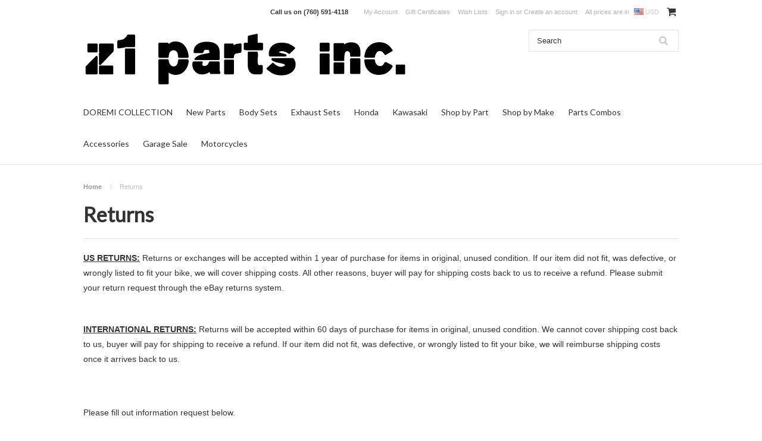

--- FILE ---
content_type: text/html; charset=UTF-8
request_url: https://z1parts.net/returns/
body_size: 8492
content:
<!DOCTYPE html>

<html>

<head>
    
    <meta name="facebook-domain-verification" content="jgnvw8q36yy6tf1z2vo81418l1qcvh" />


    <title>Returns</title>

    <meta charset="UTF-8">
    <meta name="description" content="" />
    <meta name="keywords" content="" />
    
    <link rel='canonical' href='https://z1parts.net/returns/' />
    
    
    
    <link href="//fonts.googleapis.com/css?family=Lato:400,300" rel="stylesheet" type="text/css">

    <link rel="shortcut icon" href="https://cdn10.bigcommerce.com/s-tcsuvn4/product_images/vintagemotorcycleparts.ico?t=1444076875" />
    <meta name="viewport" content="width=device-width, initial-scale=1">

    <script>
    //<![CDATA[
        (function(){
            // this happens before external dependencies (and dom ready) to reduce page flicker
            var node, i;
            for (i = window.document.childNodes.length; i--;) {
                node = window.document.childNodes[i];
                if (node.nodeName == 'HTML') {
                    node.className += ' javascript';
                }
            }
        })();
    //]]>
    </script>

    <link href="https://cdn9.bigcommerce.com/r-50b4fa8997ce43839fb9457331bc39687cd8345a/themes/__master/Styles/styles.css" type="text/css" rel="stylesheet" /><link href="https://cdn9.bigcommerce.com/r-dbb64073de2da013433595ff249f52de19f7c59a/themes/ClassicNext/Styles/iselector.css" media="all" type="text/css" rel="stylesheet" />
<link href="https://cdn9.bigcommerce.com/r-dbb64073de2da013433595ff249f52de19f7c59a/themes/ClassicNext/Styles/flexslider.css" media="all" type="text/css" rel="stylesheet" />
<link href="https://cdn9.bigcommerce.com/r-dbb64073de2da013433595ff249f52de19f7c59a/themes/ClassicNext/Styles/slide-show.css" media="all" type="text/css" rel="stylesheet" />
<link href="https://cdn9.bigcommerce.com/r-dbb64073de2da013433595ff249f52de19f7c59a/themes/ClassicNext/Styles/styles-slide-show.css" media="all" type="text/css" rel="stylesheet" />
<link href="https://cdn9.bigcommerce.com/r-dbb64073de2da013433595ff249f52de19f7c59a/themes/ClassicNext/Styles/social.css" media="all" type="text/css" rel="stylesheet" />
<link href="https://cdn9.bigcommerce.com/r-dbb64073de2da013433595ff249f52de19f7c59a/themes/ClassicNext/Styles/styles.css" media="all" type="text/css" rel="stylesheet" />
<link href="https://cdn9.bigcommerce.com/r-dbb64073de2da013433595ff249f52de19f7c59a/themes/ClassicNext/Styles/light.css" media="all" type="text/css" rel="stylesheet" />
<link href="https://cdn9.bigcommerce.com/s-tcsuvn4/templates/__custom/Styles/theme.css?t=1452025523" media="all" type="text/css" rel="stylesheet" />
<link href="https://cdn9.bigcommerce.com/r-dbb64073de2da013433595ff249f52de19f7c59a/themes/ClassicNext/Styles/grid.css" media="all" type="text/css" rel="stylesheet" />
<link href="https://cdn9.bigcommerce.com/r-dbb64073de2da013433595ff249f52de19f7c59a/themes/ClassicNext/Styles/responsive.css" media="all" type="text/css" rel="stylesheet" />
<link href="https://cdn9.bigcommerce.com/r-dbb64073de2da013433595ff249f52de19f7c59a/themes/ClassicNext/Styles/font-awesome.css" media="all" type="text/css" rel="stylesheet" />
<link href="https://cdn9.bigcommerce.com/r-8aad5f624241bf0bfd9e4b02f99944e01159441b/javascript/jquery/plugins/imodal/imodal.css" type="text/css" rel="stylesheet" /><link href="https://cdn9.bigcommerce.com/r-50b4fa8997ce43839fb9457331bc39687cd8345a/themes/__master/Styles/product.attributes.css" type="text/css" rel="stylesheet" /><link href="https://cdn9.bigcommerce.com/r-8aad5f624241bf0bfd9e4b02f99944e01159441b/javascript/jquery/themes/cupertino/ui.all.css" type="text/css" rel="stylesheet" /><link href="https://cdn9.bigcommerce.com/r-dbb64073de2da013433595ff249f52de19f7c59a/themes/ClassicNext/Styles/product.quickview.css" type="text/css" rel="stylesheet" /><link href="https://cdn9.bigcommerce.com/r-8aad5f624241bf0bfd9e4b02f99944e01159441b/javascript/superfish/css/store.css" type="text/css" rel="stylesheet" /><link type="text/css" rel="preload" as="style" href="https://cdn9.bigcommerce.com/r-50b4fa8997ce43839fb9457331bc39687cd8345a/themes/__master/Styles/braintree.css" onload="this.rel='stylesheet'" />

    <!-- Tell the browsers about our RSS feeds -->
    <link rel="alternate" type="application/rss+xml" title="Latest News (RSS 2.0)" href="https://z1parts.net/rss.php?action=newblogs&amp;type=rss" />
<link rel="alternate" type="application/atom+xml" title="Latest News (Atom 0.3)" href="https://z1parts.net/rss.php?action=newblogs&amp;type=atom" />
<link rel="alternate" type="application/rss+xml" title="New Products (RSS 2.0)" href="https://z1parts.net/rss.php?type=rss" />
<link rel="alternate" type="application/atom+xml" title="New Products (Atom 0.3)" href="https://z1parts.net/rss.php?type=atom" />
<link rel="alternate" type="application/rss+xml" title="Popular Products (RSS 2.0)" href="https://z1parts.net/rss.php?action=popularproducts&amp;type=rss" />
<link rel="alternate" type="application/atom+xml" title="Popular Products (Atom 0.3)" href="https://z1parts.net/rss.php?action=popularproducts&amp;type=atom" />


    <!-- Include visitor tracking code (if any) -->
    <!-- Start Tracking Code for analytics_facebook -->

<script>
!function(f,b,e,v,n,t,s){if(f.fbq)return;n=f.fbq=function(){n.callMethod?n.callMethod.apply(n,arguments):n.queue.push(arguments)};if(!f._fbq)f._fbq=n;n.push=n;n.loaded=!0;n.version='2.0';n.queue=[];t=b.createElement(e);t.async=!0;t.src=v;s=b.getElementsByTagName(e)[0];s.parentNode.insertBefore(t,s)}(window,document,'script','https://connect.facebook.net/en_US/fbevents.js');

fbq('set', 'autoConfig', 'false', '1228710971147721');
fbq('dataProcessingOptions', ['LDU'], 0, 0);
fbq('init', '1228710971147721', {"external_id":"62371ec4-b0c7-4e68-8639-2fff7bc7dd19"});
fbq('set', 'agent', 'bigcommerce', '1228710971147721');

function trackEvents() {
    var pathName = window.location.pathname;

    fbq('track', 'PageView', {}, {"eventID":"store-2-prd-us-central1-197413930337"});

    // Search events start -- only fire if the shopper lands on the /search.php page
    if (pathName.indexOf('/search.php') === 0 && getUrlParameter('search_query')) {
        fbq('track', 'Search', {
            content_type: 'product_group',
            content_ids: [],
            search_string: getUrlParameter('search_query')
        });
    }
    // Search events end

    // Wishlist events start -- only fire if the shopper attempts to add an item to their wishlist
    if (pathName.indexOf('/wishlist.php') === 0 && getUrlParameter('added_product_id')) {
        fbq('track', 'AddToWishlist', {
            content_type: 'product_group',
            content_ids: []
        });
    }
    // Wishlist events end

    // Lead events start -- only fire if the shopper subscribes to newsletter
    if (pathName.indexOf('/subscribe.php') === 0 && getUrlParameter('result') === 'success') {
        fbq('track', 'Lead', {});
    }
    // Lead events end

    // Registration events start -- only fire if the shopper registers an account
    if (pathName.indexOf('/login.php') === 0 && getUrlParameter('action') === 'account_created') {
        fbq('track', 'CompleteRegistration', {}, "");
    }
    // Registration events end

    

    function getUrlParameter(name) {
        var cleanName = name.replace(/[\[]/, '\[').replace(/[\]]/, '\]');
        var regex = new RegExp('[\?&]' + cleanName + '=([^&#]*)');
        var results = regex.exec(window.location.search);
        return results === null ? '' : decodeURIComponent(results[1].replace(/\+/g, ' '));
    }
}

if (window.addEventListener) {
    window.addEventListener("load", trackEvents, false)
}
</script>
<noscript><img height="1" width="1" style="display:none" alt="null" src="https://www.facebook.com/tr?id=1228710971147721&ev=PageView&noscript=1&a=plbigcommerce1.2&eid=store-2-prd-us-central1-197413930337"/></noscript>

<!-- End Tracking Code for analytics_facebook -->

<!-- Start Tracking Code for analytics_googleanalytics -->

<meta name="google-site-verification" content="Xajbe4NHWggLGxM-o2jRu38Pzoarti1yZpLs9c-8hC8" />

<script>
  (function(i,s,o,g,r,a,m){i['GoogleAnalyticsObject']=r;i[r]=i[r]||function(){
  (i[r].q=i[r].q||[]).push(arguments)},i[r].l=1*new Date();a=s.createElement(o),
  m=s.getElementsByTagName(o)[0];a.async=1;a.src=g;m.parentNode.insertBefore(a,m)
  })(window,document,'script','//www.google-analytics.com/analytics.js','ga');

  ga('create', 'UA-70956910-1', 'auto');
  ga('send', 'pageview');

</script>


<!-- Global site tag (gtag.js) - Google Analytics -->
<script async src="https://www.googletagmanager.com/gtag/js?id=G-T9Q2S1333S"></script>
<script>
  window.dataLayer = window.dataLayer || [];
  function gtag(){dataLayer.push(arguments);}
  gtag('js', new Date());

  gtag('config', 'G-T9Q2S1333S');
</script>

<!-- End Tracking Code for analytics_googleanalytics -->



    

    

    <script src="https://ajax.googleapis.com/ajax/libs/jquery/1.7.2/jquery.min.js"></script>
    <script src="https://cdn10.bigcommerce.com/r-8aad5f624241bf0bfd9e4b02f99944e01159441b/javascript/menudrop.js?"></script>
    <script src="https://cdn10.bigcommerce.com/r-8aad5f624241bf0bfd9e4b02f99944e01159441b/javascript/iselector.js?"></script>
    <script src="https://cdn10.bigcommerce.com/r-8aad5f624241bf0bfd9e4b02f99944e01159441b/javascript/jquery/plugins/jquery.flexslider.js"></script>
    <script src="https://cdn10.bigcommerce.com/r-8aad5f624241bf0bfd9e4b02f99944e01159441b/javascript/viewport.js?"></script>

    <!-- Theme bespoke js -->
    <script src="https://cdn10.bigcommerce.com/r-dbb64073de2da013433595ff249f52de19f7c59a/themes/ClassicNext/js/matchMedia.js"></script>
    <script src="https://cdn10.bigcommerce.com/r-dbb64073de2da013433595ff249f52de19f7c59a/themes/ClassicNext/js/common.js"></script>
    <script src="https://cdn10.bigcommerce.com/r-dbb64073de2da013433595ff249f52de19f7c59a/themes/ClassicNext/js/jquery.autobox.js"></script>
    <script src="https://cdn10.bigcommerce.com/r-dbb64073de2da013433595ff249f52de19f7c59a/themes/ClassicNext/js/init.js"></script>
    <script src="https://cdn10.bigcommerce.com/r-dbb64073de2da013433595ff249f52de19f7c59a/themes/ClassicNext/js/jquery.uniform.min.js"></script>
    <script src="https://cdn10.bigcommerce.com/r-dbb64073de2da013433595ff249f52de19f7c59a/themes/ClassicNext/js/main.js?"></script>

    <script>
    //<![CDATA[
    config.ShopPath = 'https://z1parts.net';
    config.AppPath = ''; // BIG-8939: Deprecated, do not use.
    config.FastCart = 0;
    config.ShowCookieWarning = !!0;
    var ThumbImageWidth = 190;
    var ThumbImageHeight = 285;
    //]]>
    </script>
    
<script type="text/javascript">
ShowImageZoomer = false;
$(document).ready(function() {
	$(".QuickView").quickview({
		buttonText: "Quick View",
		buttonColor: "#f7f7f7",
		gradientColor: "#dcdbdb",
		textColor: "#000000"
	});
});
</script>
<script type="text/javascript" src="https://cdn9.bigcommerce.com/r-8aad5f624241bf0bfd9e4b02f99944e01159441b/javascript/jquery/plugins/imodal/imodal.js"></script>
<script type="text/javascript" src="https://cdn9.bigcommerce.com/r-8aad5f624241bf0bfd9e4b02f99944e01159441b/javascript/jquery/plugins/jqueryui/1.8.18/jquery-ui.min.js"></script>
<script type="text/javascript" src="https://cdn9.bigcommerce.com/r-8aad5f624241bf0bfd9e4b02f99944e01159441b/javascript/jquery/plugins/validate/jquery.validate.js"></script>
<script type="text/javascript" src="https://cdn9.bigcommerce.com/r-8aad5f624241bf0bfd9e4b02f99944e01159441b/javascript/product.functions.js"></script>
<script type="text/javascript" src="https://cdn9.bigcommerce.com/r-8aad5f624241bf0bfd9e4b02f99944e01159441b/javascript/product.attributes.js"></script>
<script type="text/javascript" src="https://cdn9.bigcommerce.com/r-8aad5f624241bf0bfd9e4b02f99944e01159441b/javascript/quickview.js"></script>
<script type="text/javascript" src="https://cdn9.bigcommerce.com/r-8aad5f624241bf0bfd9e4b02f99944e01159441b/javascript/quickview.initialise.js"></script><script type="text/javascript">
(function () {
    var xmlHttp = new XMLHttpRequest();

    xmlHttp.open('POST', 'https://bes.gcp.data.bigcommerce.com/nobot');
    xmlHttp.setRequestHeader('Content-Type', 'application/json');
    xmlHttp.send('{"store_id":"841498","timezone_offset":"-8","timestamp":"2026-01-23T20:14:12.28264700Z","visit_id":"d445d081-e4b6-42b7-b7bb-2e5ea492de36","channel_id":1}');
})();
</script>
<script type="text/javascript" src="https://checkout-sdk.bigcommerce.com/v1/loader.js" defer></script>
<script type="text/javascript">
var BCData = {};
</script>

    
    <script type="text/javascript" src="https://cdn9.bigcommerce.com/r-8aad5f624241bf0bfd9e4b02f99944e01159441b/javascript/quicksearch.js"></script>
    <!--[if lt IE 9]>
    <script src="https://cdn10.bigcommerce.com/r-dbb64073de2da013433595ff249f52de19f7c59a/themes/ClassicNext/js/html5shiv.js"></script>
    <![endif]-->
</head>

    <body>
        
<div id="DrawerMenu">
    <div class="inner">
        <div class="CategoryList" id="SideCategoryList">
    <h3>Categories</h3>
    <div class="BlockContent">
        <div class="SideCategoryListFlyout">
            <ul class="sf-menu sf-horizontal">
<li><a href="https://z1parts.net/doremi-collection/">DOREMI COLLECTION</a></li>
<li><a href="https://z1parts.net/new-parts/">New Parts</a></li>
<li><a href="https://z1parts.net/body-sets/">Body Sets</a></li>
<li><a href="https://z1parts.net/exhaust-sets/">Exhaust Sets</a></li>
<li><a href="https://z1parts.net/honda-1/">Honda</a></li>
<li><a href="https://z1parts.net/kawasaki-1/">Kawasaki</a></li>
<li><a href="https://z1parts.net/motorcycle-parts/">Shop by Part</a><ul>
<li><a href="https://z1parts.net/body-frame/">Body &amp; Frame</a><ul>
<li><a href="https://z1parts.net/bearings/">Bearings</a></li>
<li><a href="https://z1parts.net/brakes-suspension/">Brakes &amp; Suspension</a></li>
<li><a href="https://z1parts.net/body/">Body</a></li>
<li><a href="https://z1parts.net/chains-sprockets/">Chains &amp; Sprockets</a></li>
<li><a href="https://z1parts.net/controls/">Controls</a></li>
<li><a href="https://z1parts.net/decals-emblems/">Decals &amp; Emblems</a></li>
<li><a href="https://z1parts.net/hardware/">Hardware</a></li>
<li><a href="https://z1parts.net/rubber-parts/">Rubber Parts</a></li>
<li><a href="https://z1parts.net/seats-covers/">Seats &amp; Covers</a></li>
<li><a href="https://z1parts.net/wheels-tires/">Wheels &amp; Tires</a></li>

</ul>
</li>
<li><a href="https://z1parts.net/engine/">Engine</a><ul>
<li><a href="https://z1parts.net/air-fuel/">Air &amp; Fuel</a></li>
<li><a href="https://z1parts.net/case-covers/">Case Covers</a></li>
<li><a href="https://z1parts.net/clutch/">Clutch</a></li>
<li><a href="https://z1parts.net/gaskets-seals/">Gaskets &amp; Seals</a></li>
<li><a href="https://z1parts.net/hardware-1/">Hardware</a></li>

</ul>
</li>
<li><a href="https://z1parts.net/electrical/">Electrical</a><ul>
<li><a href="https://z1parts.net/harnesses/">Harnesses</a></li>
<li><a href="https://z1parts.net/ignition/">Ignition</a></li>
<li><a href="https://z1parts.net/lights-signals/">Lights &amp; Signals</a></li>
<li><a href="https://z1parts.net/switches/">Switches</a></li>

</ul>
</li>
<li><a href="https://z1parts.net/exhaust-parts/">Exhaust Parts</a></li>

</ul>
</li>
<li><a href="https://z1parts.net/shop-by-make/">Shop by Make</a><ul>
<li><a href="https://z1parts.net/kawasaki/">Kawasaki</a><ul>
<li><a href="https://z1parts.net/h1-500/">H1 500</a></li>
<li><a href="https://z1parts.net/kawasaki/h2-750/">H2 750</a></li>
<li><a href="https://z1parts.net/kz-900/">KZ 900</a></li>
<li><a href="https://z1parts.net/kz1000/">KZ1000</a></li>
<li><a href="https://z1parts.net/z1-900/">Z1 900 </a></li>
<li><a href="https://z1parts.net/more/">More</a></li>

</ul>
</li>
<li><a href="https://z1parts.net/honda/">Honda</a><ul>
<li><a href="https://z1parts.net/cb400/">CB400</a></li>
<li><a href="https://z1parts.net/cb500/">CB500</a></li>
<li><a href="https://z1parts.net/cb750/">CB750</a></li>
<li><a href="https://z1parts.net/cb900/">CB900</a></li>
<li><a href="https://z1parts.net/cbx1000/">CBX1000</a></li>

</ul>
</li>
<li><a href="https://z1parts.net/yamaha/">Yamaha</a></li>
<li><a href="https://z1parts.net/suzuki/">Suzuki</a></li>
<li><a href="https://z1parts.net/other/">Other</a></li>

</ul>
</li>
<li><a href="https://z1parts.net/parts-combos/">Parts Combos</a></li>
<li><a href="https://z1parts.net/accessories/">Accessories</a><ul>
<li><a href="https://z1parts.net/shirts/">Shirts</a></li>
<li><a href="https://z1parts.net/books/">Books</a></li>
<li><a href="https://z1parts.net/tools/">Tools</a></li>

</ul>
</li>
<li><a href="https://z1parts.net/garage-sale/">Garage Sale</a><ul>
<li><a href="https://z1parts.net/clearance-items-1/">Clearance Items </a></li>
<li><a href="https://z1parts.net/motorcycles/">Motorcycles</a></li>
<li><a href="https://z1parts.net/used-parts/">Parts</a></li>

</ul>
</li>
<li><a href="https://z1parts.net/motorcycles-1/">Motorcycles</a></li>

</ul>

        </div>
    </div>
</div>

        <div class="Block Moveable Panel" id="SideShopByBrand" style="display:none;"></div>
        <div class="Block Moveable Panel" id="SideCategoryShopByPrice" style="display:none;"></div>
        <div class="AdditionalInformationList Moveable Panel slist" id="SideAdditionalInformation">
    <h3>Additional Information</h3>
    <div class="BlockContent">
        <ul class="treeview">
            <li><a href="/">Home</a></li>
        </ul>
        <ul class="pages-menu sf-menu sf-horizontal sf-js-enabled">
		<li class=" ">
		<a href="https://z1parts.net/about/"><span>About</span></a>
		
	</li>	<li class=" ">
		<a href="https://z1parts.net/contact-us/"><span>Contact Us</span></a>
		
	</li>	<li class=" ">
		<a href="https://z1parts.net/shipping/"><span>Shipping</span></a>
		
	</li>	<li class=" ActivePage">
		<a href="https://z1parts.net/returns/"><span>Returns</span></a>
		
	</li>	<li class=" ">
		<a href="https://z1parts.net/links/"><span>Links</span></a>
		
	</li>	<li class=" ">
		<a href="https://z1parts.net/write-a-review/"><span>Write A Review</span></a>
		
	</li>	<li class=" ">
		<a href="https://z1parts.net/blog/"><span>Blog</span></a>
		
	</li>	<li class=" ">
		<a href="https://z1parts.net/rss-syndication/"><span>RSS Syndication</span></a>
		
	</li>
</ul>
    </div>
</div>

        <div class="AccountNavigationList Moveable Panel slist" id="SideAccountNavigation">
    <h3>Site Information</h3>
    <div class="BlockContent js-side-account-menu">
        <!-- Fill with content from TopMenu -->
    </div>
</div>
<script>

(function ($, window) {
    'use strict';

    var bcTheme = window.bcTheme || {};
    bcTheme.mobile = bcTheme.mobile || {};

    var MobileAccountMenu = function MobileAccountMenu(){};

    MobileAccountMenu.prototype.init = function init ( selector ) {
        this.$element = $(selector);

        this.cloneTopMenu();
        this.setCurrencyConvertor();
        this.bindEvents();

    };

    MobileAccountMenu.prototype.cloneTopMenu = function cloneTopMenu () {
        // Cloning from top menu as Globals don't work down here.
        var $topMenuClone = $('.TopMenu ul').clone(),
            $phoneNumber = $('<a />', {
                'text': $('.js-drawermenu-store-phone-container').find('.phoneIcon').text(),
                'href': 'tel:' + $('.js-drawermenu-store-phone-container').find('.js-drawermenu-store-phone').text()
            });
        //Modify the cloned menu to make phone clickable and hide stuff we don't need
        $topMenuClone.find('.phoneIcon').replaceWith( $phoneNumber );
        $topMenuClone.find('.js-drawermenu-cart').remove();
        //append new menu to drawer
        this.$element.append( $topMenuClone );
    };

    MobileAccountMenu.prototype.setCurrencyConvertor = function setCurrencyConvertor () {
        this.$mobileCurrencyConverter = this.$element.find('.js-drawermenu-currency-converter');
        this.$mobileSelectedCurrency = this.$mobileCurrencyConverter.find('.selected-currency');
        this.$mobileCurrencyList = this.$mobileCurrencyConverter.find('.CurrencyList');
    };

    MobileAccountMenu.prototype.bindEvents = function bindEvents () {
        var that = this;

        this.$mobileSelectedCurrency.on('click', function(e) {
            e.preventDefault();
            that.$mobileSelectedCurrency.toggleClass('open');
            that.$mobileCurrencyList.toggleClass('open');
        });
    };

    bcTheme.mobile.accountMenu = new MobileAccountMenu();

    window.bcTheme = window.bcTheme || bcTheme;

}(jQuery, window));

$(function () {
    bcTheme.mobile.accountMenu.init('.js-side-account-menu');
});

</script>

    </div>
</div>
<script>
//<![CDATA[
    $(function(){

        //Drawer Subnavigation Accordion
        $('#DrawerMenu li ul').addClass('drawer-subcat');
        $('#DrawerMenu .drawer-subcat').prev('a').after('<span class="subcat-expand"></span>');
        $('#DrawerMenu .subcat-expand').click(function(){
            $(this).next('.drawer-subcat').toggleClass('expanded');
            $(this).toggleClass('subcat-expanded');
        });

    });
//]]>
</script>


        <div class="page">
            <div class="header">
    <div class="inner">

        <div id="AjaxLoading">
            <div class="ajax-loader">
                <img src="https://cdn10.bigcommerce.com/r-dbb64073de2da013433595ff249f52de19f7c59a/themes/ClassicNext/images/loader.png" alt="" />&nbsp;Loading... Please wait...
            </div>
        </div>

        
        
<div class="TopMenu">
    <div class="inner">
        <ul style="display:">
            <li class="js-drawermenu-store-phone-container"  >
                <div class="phoneIcon">Call us on <span class="js-drawermenu-store-phone">(760) 591-4118</span></div>
            </li>
            <li style="" class="HeaderLiveChat">
                
            </li>
            <li style="display:" class="First">
                <a href="https://z1parts.net/account.php">My Account</a>
            </li>
            <li><a href="https://z1parts.net/giftcertificates.php">Gift Certificates</a></li>
            <li style="display:" class="wishLink">
                <a href="https://z1parts.net/wishlist.php">Wish Lists</a>
            </li>
            <li style="display:">
                <div><a href='https://z1parts.net/login.php' onclick=''>Sign in</a> or <a href='https://z1parts.net/login.php?action=create_account' onclick=''>Create an account</a></div>
            </li>
            <li class="js-drawermenu-currency-converter">
                <div class="currency-converter">
    <p>All prices are in <span><img src="https://cdn10.bigcommerce.com/s-tcsuvn4/lib/flags/us.gif" border="0" alt="" role="presentation" /> USD</span></p>
    <div class="CurrencyChooser" id="SideCurrencySelector">
        <h2>Currency Converter</h2>
        <div class="selected-currency">
            <div class="clear"></div>
        </div>
        <div class="BlockContent">
            <dl class="CurrencyList">
                    <dd class="ChooseCurrencyBox" style="border-bottom: 0px;">
        <a href="/returns/?setCurrencyId=1" class="Sel">
            <span class="Flag"><img src="https://cdn10.bigcommerce.com/s-tcsuvn4/lib/flags/us.gif" border="0" alt="" role="presentation" /></span>
            <span class="Text">US Dollars</span>
        </a>
    </dd>
    <dd class="ChooseCurrencyBox" style="border-bottom: 0px;">
        <a href="/returns/?setCurrencyId=2" class="">
            <span class="Flag"><img src="https://cdn10.bigcommerce.com/s-tcsuvn4/lib/flags/regions/eu.gif" border="0" alt="" role="presentation" /></span>
            <span class="Text">Euro</span>
        </a>
    </dd>
    <dd class="ChooseCurrencyBox" style="border-bottom: 0px;">
        <a href="/returns/?setCurrencyId=3" class="">
            <span class="Flag"><img src="https://cdn10.bigcommerce.com/s-tcsuvn4/lib/flags/gb.gif" border="0" alt="" role="presentation" /></span>
            <span class="Text">Pounds</span>
        </a>
    </dd>
    <dd class="ChooseCurrencyBox" style="border-bottom: 0px;">
        <a href="/returns/?setCurrencyId=4" class="">
            <span class="Flag"><img src="https://cdn10.bigcommerce.com/s-tcsuvn4/lib/flags/jp.gif" border="0" alt="" role="presentation" /></span>
            <span class="Text">Yen</span>
        </a>
    </dd>
    <dd class="ChooseCurrencyBox" style="border-bottom: 0px;">
        <a href="/returns/?setCurrencyId=5" class="">
            <span class="Flag"><img src="https://cdn10.bigcommerce.com/s-tcsuvn4/lib/flags/au.gif" border="0" alt="" role="presentation" /></span>
            <span class="Text">Australian Dollars</span>
        </a>
    </dd>

            </dl>
        </div>
    </div>
</div>


            </li>
            <li class="last CartLink js-drawermenu-cart" style="display:">
                <i class="icon icon-cart" title="View Cart">&nbsp;</i><a href="https://z1parts.net/cart.php" title="View Cart"><span></span></a>
            </li>
        </ul>
    </div>
</div>


        <div id="Header">
            <div class="inner">
                <div id="ToggleMenu" class="fa fa-bars normal"></div>
                <div class="header-logo">
                    <a href="https://z1parts.net/"><img src="/product_images/z1_parts_logo_1448842260__67307.jpg" border="0" id="LogoImage" alt="Z1 Parts Inc" /></a>

                </div>
                <div class="header-secondary">
                    <div id="SearchForm" class="cf">
	<form action="https://z1parts.net/search.php" method="get" onsubmit="return check_small_search_form()">
		<label for="search_query">Search</label>
		<input type="text" name="search_query" id="search_query" class="Textbox autobox" value="Search" />
		<input type="submit" class="Button" value="" name="Search" title="Search" />
	</form>
</div>

<script type="text/javascript">
	var QuickSearchAlignment = 'right';
	var QuickSearchWidth = '390px';
	lang.EmptySmallSearch = "You forgot to enter some search keywords.";
	// uniform() is deprecated in Blueprint theme; remove binding below when removing uniform
	$(document).ajaxComplete(function() {
		$('input[type=checkbox], select').not('.UniApplied').uniform();
	});
</script>
                </div>
                <div id="cart-amount">
                    <a href="https://z1parts.net/cart.php" class="Cart"><span class="bag-handle"></span><span class="total">&nbsp;</span></a>
                </div>
            </div>
        </div>

        <div class="PageMenu">
            <div class="inner">
                <div class="CategoryList" id="SideCategoryList">
    <h3>Categories</h3>
    <div class="BlockContent">
        <div class="SideCategoryListFlyout">
            <ul class="sf-menu sf-horizontal">
<li><a href="https://z1parts.net/doremi-collection/">DOREMI COLLECTION</a></li>
<li><a href="https://z1parts.net/new-parts/">New Parts</a></li>
<li><a href="https://z1parts.net/body-sets/">Body Sets</a></li>
<li><a href="https://z1parts.net/exhaust-sets/">Exhaust Sets</a></li>
<li><a href="https://z1parts.net/honda-1/">Honda</a></li>
<li><a href="https://z1parts.net/kawasaki-1/">Kawasaki</a></li>
<li><a href="https://z1parts.net/motorcycle-parts/">Shop by Part</a><ul>
<li><a href="https://z1parts.net/body-frame/">Body &amp; Frame</a><ul>
<li><a href="https://z1parts.net/bearings/">Bearings</a></li>
<li><a href="https://z1parts.net/brakes-suspension/">Brakes &amp; Suspension</a></li>
<li><a href="https://z1parts.net/body/">Body</a></li>
<li><a href="https://z1parts.net/chains-sprockets/">Chains &amp; Sprockets</a></li>
<li><a href="https://z1parts.net/controls/">Controls</a></li>
<li><a href="https://z1parts.net/decals-emblems/">Decals &amp; Emblems</a></li>
<li><a href="https://z1parts.net/hardware/">Hardware</a></li>
<li><a href="https://z1parts.net/rubber-parts/">Rubber Parts</a></li>
<li><a href="https://z1parts.net/seats-covers/">Seats &amp; Covers</a></li>
<li><a href="https://z1parts.net/wheels-tires/">Wheels &amp; Tires</a></li>

</ul>
</li>
<li><a href="https://z1parts.net/engine/">Engine</a><ul>
<li><a href="https://z1parts.net/air-fuel/">Air &amp; Fuel</a></li>
<li><a href="https://z1parts.net/case-covers/">Case Covers</a></li>
<li><a href="https://z1parts.net/clutch/">Clutch</a></li>
<li><a href="https://z1parts.net/gaskets-seals/">Gaskets &amp; Seals</a></li>
<li><a href="https://z1parts.net/hardware-1/">Hardware</a></li>

</ul>
</li>
<li><a href="https://z1parts.net/electrical/">Electrical</a><ul>
<li><a href="https://z1parts.net/harnesses/">Harnesses</a></li>
<li><a href="https://z1parts.net/ignition/">Ignition</a></li>
<li><a href="https://z1parts.net/lights-signals/">Lights &amp; Signals</a></li>
<li><a href="https://z1parts.net/switches/">Switches</a></li>

</ul>
</li>
<li><a href="https://z1parts.net/exhaust-parts/">Exhaust Parts</a></li>

</ul>
</li>
<li><a href="https://z1parts.net/shop-by-make/">Shop by Make</a><ul>
<li><a href="https://z1parts.net/kawasaki/">Kawasaki</a><ul>
<li><a href="https://z1parts.net/h1-500/">H1 500</a></li>
<li><a href="https://z1parts.net/kawasaki/h2-750/">H2 750</a></li>
<li><a href="https://z1parts.net/kz-900/">KZ 900</a></li>
<li><a href="https://z1parts.net/kz1000/">KZ1000</a></li>
<li><a href="https://z1parts.net/z1-900/">Z1 900 </a></li>
<li><a href="https://z1parts.net/more/">More</a></li>

</ul>
</li>
<li><a href="https://z1parts.net/honda/">Honda</a><ul>
<li><a href="https://z1parts.net/cb400/">CB400</a></li>
<li><a href="https://z1parts.net/cb500/">CB500</a></li>
<li><a href="https://z1parts.net/cb750/">CB750</a></li>
<li><a href="https://z1parts.net/cb900/">CB900</a></li>
<li><a href="https://z1parts.net/cbx1000/">CBX1000</a></li>

</ul>
</li>
<li><a href="https://z1parts.net/yamaha/">Yamaha</a></li>
<li><a href="https://z1parts.net/suzuki/">Suzuki</a></li>
<li><a href="https://z1parts.net/other/">Other</a></li>

</ul>
</li>
<li><a href="https://z1parts.net/parts-combos/">Parts Combos</a></li>
<li><a href="https://z1parts.net/accessories/">Accessories</a><ul>
<li><a href="https://z1parts.net/shirts/">Shirts</a></li>
<li><a href="https://z1parts.net/books/">Books</a></li>
<li><a href="https://z1parts.net/tools/">Tools</a></li>

</ul>
</li>
<li><a href="https://z1parts.net/garage-sale/">Garage Sale</a><ul>
<li><a href="https://z1parts.net/clearance-items-1/">Clearance Items </a></li>
<li><a href="https://z1parts.net/motorcycles/">Motorcycles</a></li>
<li><a href="https://z1parts.net/used-parts/">Parts</a></li>

</ul>
</li>
<li><a href="https://z1parts.net/motorcycles-1/">Motorcycles</a></li>

</ul>

        </div>
    </div>
</div>

            </div>
        </div>

    </div>
</div>

            <div class="main">
                <div class="inner">
                    
                    <div class="Block Breadcrumb Moveable Panel" id="PageBreadcrumb">
	<ul>
		<li><a href="https://z1parts.net/">Home</a></li><li>Returns</li>
	</ul>
</div>
                    <h1 class="TitleHeading">Returns</h1>
                    <div class="Left" id="LayoutColumn1">
                        <div class="Block Moveable Panel" id="SideSubPageList" style="display:none;"></div>
                    </div>
                    <div class="Content" id="LayoutColumn2">
                        <div class="BlockContent PageContent">
                            
                            <p><strong><span style="text-decoration: underline;"><span>US RETURNS:</span></span></strong><span>&nbsp;Returns or exchanges will be accepted&nbsp;within&nbsp;1 year of purchase&nbsp;for items in original, unused condition. If our item did not fit, was defective, or wrongly listed to fit your bike,<strong>&nbsp;</strong>we will cover shipping costs. All other reasons, buyer will pay for shipping costs back to us to receive a refund. Please submit your return request through the&nbsp;<span class="m_106801184245095853gmail-il">eBay</span>&nbsp;returns system.</span></p>
<p><span><br /></span><strong><span style="text-decoration: underline;"><span>INTERNATIONAL RETURNS</span></span></strong><strong><span style="text-decoration: underline;"><span>:</span></span></strong><span>&nbsp;Returns will be accepted&nbsp;within&nbsp;60&nbsp;days of purchase&nbsp;for items in original, unused condition. We cannot cover shipping cost back to us, buyer will pay for shipping to receive a refund. If our item did not fit, was defective, or wrongly listed to fit your bike,<strong>&nbsp;</strong>we will reimburse shipping costs once it arrives back to us.&nbsp;</span></p>
<p>&nbsp;</p>
<p>Please fill out information request below.</p><p /><br>
<p class="ErrorMessage" style="display: none">
	The captcha you entered is incorrect. Please try again.
</p>

<form action="https://z1parts.net/pages.php?action=sendContactForm" method="post" id="ContactForm">
	<input type="hidden" name="page_id" id="page_id" value="7" />
	<div class="FormContainer HorizontalFormContainer">
		<dl class="cf">
			<dt style="display: none">&nbsp;&nbsp; Full Name</dt>
			<dd style="display: none"><input type="text" name="contact_fullname" id="contact_fullname" class="Textbox Field200" value="" /></dd>

			<dt><span class="Required">*</span>&nbsp; Email Address</dt>
			<dd><input type="text" name="contact_email" id="contact_email" class="Textbox Field200" value="" /></dd>

			<dt style="display: none">&nbsp;&nbsp; Company Name</dt>
			<dd style="display: none"><input type="text" name="contact_companyname" id="contact_companyname" class="Textbox Field200" value="" /></dd>

			<dt style="display: none">&nbsp;&nbsp; Phone Number</dt>
			<dd style="display: none"><input type="text" name="contact_phone" id="contact_phone" class="Textbox Field200" value="" /></dd>

			<dt style="display: ">&nbsp;&nbsp; Order Number</dt>
			<dd style="display: "><input type="text" name="contact_orderno" id="contact_orderno" class="Textbox Field200" value="" /></dd>

			<dt style="display: ">&nbsp;&nbsp; RMA Number</dt>
			<dd style="display: "><input type="text" name="contact_rma" id="contact_rma" class="Textbox Field200" value="" /></dd>

			<dt><span class="Required">*</span>&nbsp; Details</dt>
			<dd><textarea name="contact_question" id="contact_question" class="Field300" rows="5" cols="50"></textarea><div id="SearchResults"></div></dd>

			<dt style="display: none"><span class="Required">*</span>&nbsp; Captcha Check</dt>
			<dd style="display: none">
					<p class="Warning">Please copy the characters from the image into the text field below. Doing this helps us prevent automated submissions.</p>
					<br>
					<input style="margin-top:10px; width:105px" type="text" name="captcha" id="captcha" class="Textbox" />
			</dd>
		</dl>
		<p class="Submit">
			<input type="submit" value="Send Form" class="btn" />
		</p>
	</div>
</form>

<script type="text/javascript">
//<![CDATA[
	$('#ContactForm').submit(function() {
		var email_address = $('#contact_email').val();

		if(email_address.indexOf('@') == -1 || email_address.indexOf('.') == -1) {
			alert('Please enter a valid email address, such as john@example.com.');
			$('#contact_email').focus();
			$('#contact_email').select();
			return false;
		}

		if($('#contact_question').val() == '') {
			alert('You forgot to enter your question/comment.');
			$('#contact_question').focus();
			return false;
		}

		if('none' == '' && $('#captcha').val() == '') {
			alert('Please copy the characters from the image into the \'Captcha Check\' text box.');
			$('#captcha').focus();
			return false;
		}

		return true;
	});
//]]>
</script>


<script type="text/javascript" src="https://cdn9.bigcommerce.com/shared/js/csrf-protection-header-5eeddd5de78d98d146ef4fd71b2aedce4161903e.js"></script>
                            
                        </div>
                        <div class="Block Moveable Panel" id="PageComments" style="display:none;"></div>
                        
                    </div>
                    <div class="clear"></div>
                </div>
            </div>
            <div class="footer">
    <div class="inner">

        
<div class="newsletter-subscription" id="SideNewsletterBox">
	<div class="inner">
		<div class="grid">
			<div class="grid__item one-third">
				
				<h4>Sign up for our newsletter</h4>
			</div>
			<div class="grid__item two-thirds">
				
				<form action="https://z1parts.net/subscribe.php" method="post" id="subscribe_form" class="subscribe_form" name="subscribe_form">
					<input type="hidden" name="action" value="subscribe" />
					<div class="grid">
						<div class="grid__item two-fifths">
							<label for="nl_first_name">Name</label>
							<input class="Textbox autobox" value="Name" id="nl_first_name" name="nl_first_name" type="text" />
						</div>
						<div class="grid__item two-fifths">
							<label for="nl_email">Email</label>
							<input class="Textbox autobox" value="Email" id="nl_email" name="nl_email" type="email" />
						</div>
						<div class="grid__item one-fifth">
							
							<input value="Submit" class="btn" type="submit" />
							
						</div>
					</div>
				</form>
			</div>
		</div>
	</div>
</div>
<script type="text/javascript">
// <!--
	$('#subscribe_form').submit(function() {
		if($('#nl_first_name').val() == '') {
			alert('You forgot to type in your first name.');
			$('#nl_first_name').focus();
			return false;
		}

		if($('#nl_email').val() == '') {
			alert('You forgot to type in your email address.');
			$('#nl_email').focus();
			return false;
		}

		if($('#nl_email').val().indexOf('@') == -1 || $('#nl_email').val().indexOf('.') == -1) {
			alert('Please enter a valid email address, such as john@example.com.');
			$('#nl_email').focus();
			$('#nl_email').select();
			return false;
		}

		// Set the action of the form to stop spammers
		$('#subscribe_form').append("<input type=\"hidden\" name=\"check\" value=\"1\" \/>");
		return true;

	});
// -->
</script>



        <div class="footer-main">
            <div class="inner">
                <div class="footer-columns grid">
                    <img src="https://cdn3.bigcommerce.com/s-tcsuvn4/product_images/uploaded_images/z1-parts-inc-satisfaction-guarantee.png" alt="100% Satisfaction Guaranteed Vintage motorcycle Parts" style="left">
                    <div class="grid__item one-quarter"><h4>Quick Links</h4><ul class="pages-menu sf-menu sf-horizontal sf-js-enabled">
		<li class=" ">
		<a href="https://z1parts.net/about/"><span>About</span></a>
		
	</li>	<li class=" ">
		<a href="https://z1parts.net/contact-us/"><span>Contact Us</span></a>
		
	</li>	<li class=" ">
		<a href="https://z1parts.net/shipping/"><span>Shipping</span></a>
		
	</li>	<li class=" ActivePage">
		<a href="https://z1parts.net/returns/"><span>Returns</span></a>
		
	</li>	<li class=" ">
		<a href="https://z1parts.net/links/"><span>Links</span></a>
		
	</li>	<li class=" ">
		<a href="https://z1parts.net/write-a-review/"><span>Write A Review</span></a>
		
	</li>	<li class=" ">
		<a href="https://z1parts.net/blog/"><span>Blog</span></a>
		
	</li>	<li class=" ">
		<a href="https://z1parts.net/rss-syndication/"><span>RSS Syndication</span></a>
		
	</li>
</ul></div>
                    <div class="grid__item one-quarter"><div class="Block CategoryList Panel">
    <h4>Categories</h4>
    <div class="BlockContent">
        <ul class="sf-menu sf-horizontal">
<li><a href="https://z1parts.net/doremi-collection/">DOREMI COLLECTION</a></li>
<li><a href="https://z1parts.net/new-parts/">New Parts</a></li>
<li><a href="https://z1parts.net/body-sets/">Body Sets</a></li>
<li><a href="https://z1parts.net/exhaust-sets/">Exhaust Sets</a></li>
<li><a href="https://z1parts.net/honda-1/">Honda</a></li>
<li><a href="https://z1parts.net/kawasaki-1/">Kawasaki</a></li>
<li><a href="https://z1parts.net/motorcycle-parts/">Shop by Part</a><ul>
<li><a href="https://z1parts.net/body-frame/">Body &amp; Frame</a><ul>
<li><a href="https://z1parts.net/bearings/">Bearings</a></li>
<li><a href="https://z1parts.net/brakes-suspension/">Brakes &amp; Suspension</a></li>
<li><a href="https://z1parts.net/body/">Body</a></li>
<li><a href="https://z1parts.net/chains-sprockets/">Chains &amp; Sprockets</a></li>
<li><a href="https://z1parts.net/controls/">Controls</a></li>
<li><a href="https://z1parts.net/decals-emblems/">Decals &amp; Emblems</a></li>
<li><a href="https://z1parts.net/hardware/">Hardware</a></li>
<li><a href="https://z1parts.net/rubber-parts/">Rubber Parts</a></li>
<li><a href="https://z1parts.net/seats-covers/">Seats &amp; Covers</a></li>
<li><a href="https://z1parts.net/wheels-tires/">Wheels &amp; Tires</a></li>

</ul>
</li>
<li><a href="https://z1parts.net/engine/">Engine</a><ul>
<li><a href="https://z1parts.net/air-fuel/">Air &amp; Fuel</a></li>
<li><a href="https://z1parts.net/case-covers/">Case Covers</a></li>
<li><a href="https://z1parts.net/clutch/">Clutch</a></li>
<li><a href="https://z1parts.net/gaskets-seals/">Gaskets &amp; Seals</a></li>
<li><a href="https://z1parts.net/hardware-1/">Hardware</a></li>

</ul>
</li>
<li><a href="https://z1parts.net/electrical/">Electrical</a><ul>
<li><a href="https://z1parts.net/harnesses/">Harnesses</a></li>
<li><a href="https://z1parts.net/ignition/">Ignition</a></li>
<li><a href="https://z1parts.net/lights-signals/">Lights &amp; Signals</a></li>
<li><a href="https://z1parts.net/switches/">Switches</a></li>

</ul>
</li>
<li><a href="https://z1parts.net/exhaust-parts/">Exhaust Parts</a></li>

</ul>
</li>
<li><a href="https://z1parts.net/shop-by-make/">Shop by Make</a><ul>
<li><a href="https://z1parts.net/kawasaki/">Kawasaki</a><ul>
<li><a href="https://z1parts.net/h1-500/">H1 500</a></li>
<li><a href="https://z1parts.net/kawasaki/h2-750/">H2 750</a></li>
<li><a href="https://z1parts.net/kz-900/">KZ 900</a></li>
<li><a href="https://z1parts.net/kz1000/">KZ1000</a></li>
<li><a href="https://z1parts.net/z1-900/">Z1 900 </a></li>
<li><a href="https://z1parts.net/more/">More</a></li>

</ul>
</li>
<li><a href="https://z1parts.net/honda/">Honda</a><ul>
<li><a href="https://z1parts.net/cb400/">CB400</a></li>
<li><a href="https://z1parts.net/cb500/">CB500</a></li>
<li><a href="https://z1parts.net/cb750/">CB750</a></li>
<li><a href="https://z1parts.net/cb900/">CB900</a></li>
<li><a href="https://z1parts.net/cbx1000/">CBX1000</a></li>

</ul>
</li>
<li><a href="https://z1parts.net/yamaha/">Yamaha</a></li>
<li><a href="https://z1parts.net/suzuki/">Suzuki</a></li>
<li><a href="https://z1parts.net/other/">Other</a></li>

</ul>
</li>
<li><a href="https://z1parts.net/parts-combos/">Parts Combos</a></li>
<li><a href="https://z1parts.net/accessories/">Accessories</a><ul>
<li><a href="https://z1parts.net/shirts/">Shirts</a></li>
<li><a href="https://z1parts.net/books/">Books</a></li>
<li><a href="https://z1parts.net/tools/">Tools</a></li>

</ul>
</li>
<li><a href="https://z1parts.net/garage-sale/">Garage Sale</a><ul>
<li><a href="https://z1parts.net/clearance-items-1/">Clearance Items </a></li>
<li><a href="https://z1parts.net/motorcycles/">Motorcycles</a></li>
<li><a href="https://z1parts.net/used-parts/">Parts</a></li>

</ul>
</li>
<li><a href="https://z1parts.net/motorcycles-1/">Motorcycles</a></li>

</ul>

    </div>
</div></div>
                    <img src="https://cdn3.bigcommerce.com/s-tcsuvn4/product_images/uploaded_images/rt66-vintage-motorcycle-showroom.jpg" alt="Route 66 Vintage Motorcycle Showroom" style="width:300px;">
                </div>
            </div>
        </div>

        <div class="footer-links">
            <div class="inner">
                <p>
                    <span id="currencyPrices">All prices are in <span title='US Dollars'>USD</span>.</span>2026 Z1 Parts Inc. <a href="https://z1parts.net/sitemap/"><span>Sitemap</span></a>

                      <span class="powered-by">Powered by the love of Vintage Motorcycles!</span>
                </p>
                
            </div>
        </div>

    </div>
</div>








<script type="text/javascript" src="https://cdn9.bigcommerce.com/r-8aad5f624241bf0bfd9e4b02f99944e01159441b/javascript/superfish/js/jquery.bgiframe.min.js"></script>
<script type="text/javascript" src="https://cdn9.bigcommerce.com/r-8aad5f624241bf0bfd9e4b02f99944e01159441b/javascript/superfish/js/superfish.js"></script>
<script type="text/javascript">
    $(function(){
        if (typeof $.fn.superfish == "function") {
            $("ul.sf-menu").superfish({
                delay: 800,
                dropShadows: false,
                speed: "fast"
            })
            .find("ul")
            .bgIframe();
        }
    })
</script>
<script type="text/javascript" src="https://cdn9.bigcommerce.com/r-8aad5f624241bf0bfd9e4b02f99944e01159441b/javascript/visitor.js"></script>




<script src="https://firewall.appdevelopergroup.co/public/js/firewall.js?shop=ec0e797f7783cf1e5a321de2f4fde0df" type="text/javascript"></script>
<script src="https://chimpstatic.com/mcjs-connected/js/users/b3c62476d6d3f03d5895add48/a9ca8272872fdc214ef60f2b6.js"></script>
        </div>
    </body>
</html>


--- FILE ---
content_type: text/plain
request_url: https://www.google-analytics.com/j/collect?v=1&_v=j102&a=135306929&t=pageview&_s=1&dl=https%3A%2F%2Fz1parts.net%2Freturns%2F&ul=en-us%40posix&dt=Returns&sr=1280x720&vp=1280x720&_u=IADAAEABAAAAACAAI~&jid=288621174&gjid=2011083229&cid=1938148012.1769199255&tid=UA-70956910-1&_gid=704425252.1769199255&_r=1&_slc=1&z=905189249
body_size: -561
content:
2,cG-MEC177MFLM